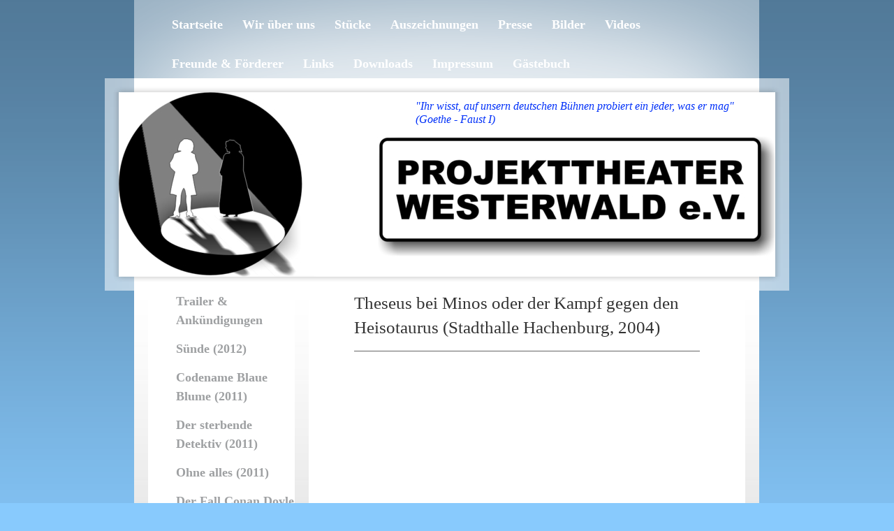

--- FILE ---
content_type: text/html; charset=UTF-8
request_url: http://www.projekttheater-westerwald.de/videos/theseus-bei-minos-2004/
body_size: 5895
content:
<!DOCTYPE html>
<html lang="de"  ><head prefix="og: http://ogp.me/ns# fb: http://ogp.me/ns/fb# business: http://ogp.me/ns/business#">
    <meta http-equiv="Content-Type" content="text/html; charset=utf-8"/>
    <meta name="generator" content="IONOS MyWebsite"/>
        
    <link rel="dns-prefetch" href="//cdn.website-start.de/"/>
    <link rel="dns-prefetch" href="//101.mod.mywebsite-editor.com"/>
    <link rel="dns-prefetch" href="https://101.sb.mywebsite-editor.com/"/>
    <link rel="shortcut icon" href="//cdn.website-start.de/favicon.ico"/>
        <title>Projekttheater Westerwald e.V. - Theseus bei Minos (2004)</title>
    
    

<meta name="format-detection" content="telephone=no"/>
        <meta name="robots" content="index,follow"/>
        <link href="http://www.projekttheater-westerwald.de/s/style/layout.css?1707418975" rel="stylesheet" type="text/css"/>
    <link href="http://www.projekttheater-westerwald.de/s/style/main.css?1707418975" rel="stylesheet" type="text/css"/>
    <link href="http://www.projekttheater-westerwald.de/s/style/font.css?1707418975" rel="stylesheet" type="text/css"/>
    <link href="//cdn.website-start.de/app/cdn/min/group/web.css?1763478093678" rel="stylesheet" type="text/css"/>
<link href="//cdn.website-start.de/app/cdn/min/moduleserver/css/de_DE/common,shoppingbasket?1763478093678" rel="stylesheet" type="text/css"/>
    <link href="https://101.sb.mywebsite-editor.com/app/logstate2-css.php?site=549784628&amp;t=1769662073" rel="stylesheet" type="text/css"/>

<script type="text/javascript">
    /* <![CDATA[ */
var stagingMode = '';
    /* ]]> */
</script>
<script src="https://101.sb.mywebsite-editor.com/app/logstate-js.php?site=549784628&amp;t=1769662073"></script>
    <script type="text/javascript">
    /* <![CDATA[ */
    var systemurl = 'https://101.sb.mywebsite-editor.com/';
    var webPath = '/';
    var proxyName = '';
    var webServerName = 'www.projekttheater-westerwald.de';
    var sslServerUrl = 'https://ssl.kundenserver.de/www.projekttheater-westerwald.de';
    var nonSslServerUrl = 'http://www.projekttheater-westerwald.de';
    var webserverProtocol = 'http://';
    var nghScriptsUrlPrefix = '//101.mod.mywebsite-editor.com';
    var sessionNamespace = 'DIY_SB';
    var jimdoData = {
        cdnUrl:  '//cdn.website-start.de/',
        messages: {
            lightBox: {
    image : 'Bild',
    of: 'von'
}

        },
        isTrial: 0,
        pageId: 919723678    };
    var script_basisID = "549784628";

    diy = window.diy || {};
    diy.web = diy.web || {};

        diy.web.jsBaseUrl = "//cdn.website-start.de/s/build/";

    diy.context = diy.context || {};
    diy.context.type = diy.context.type || 'web';
    /* ]]> */
</script>

<script type="text/javascript" src="//cdn.website-start.de/app/cdn/min/group/web.js?1763478093678" crossorigin="anonymous"></script><script type="text/javascript" src="//cdn.website-start.de/s/build/web.bundle.js?1763478093678" crossorigin="anonymous"></script><script src="//cdn.website-start.de/app/cdn/min/moduleserver/js/de_DE/common,shoppingbasket?1763478093678"></script>
<script type="text/javascript" src="https://cdn.website-start.de/proxy/apps/static/resource/dependencies/"></script><script type="text/javascript">
                    if (typeof require !== 'undefined') {
                        require.config({
                            waitSeconds : 10,
                            baseUrl : 'https://cdn.website-start.de/proxy/apps/static/js/'
                        });
                    }
                </script><script type="text/javascript" src="//cdn.website-start.de/app/cdn/min/group/pfcsupport.js?1763478093678" crossorigin="anonymous"></script>    <meta property="og:type" content="business.business"/>
    <meta property="og:url" content="http://www.projekttheater-westerwald.de/videos/theseus-bei-minos-2004/"/>
    <meta property="og:title" content="Projekttheater Westerwald e.V. - Theseus bei Minos (2004)"/>
                <meta property="og:image" content="http://www.projekttheater-westerwald.de/s/img/emotionheader.jpg"/>
        <meta property="business:contact_data:country_name" content="Deutschland"/>
    
    
    
    
    
    
    
    
</head>


<body class="body diyBgActive  cc-pagemode-default diy-market-de_DE" data-pageid="919723678" id="page-919723678">
    
    <div class="diyw">
        <div id="container">
    <!-- start main navigation -->
    <div id="menu">
        <div id="menu_container">
            <div class="webnavigation"><ul id="mainNav1" class="mainNav1"><li class="navTopItemGroup_1"><a data-page-id="919363314" href="http://www.projekttheater-westerwald.de/" class="level_1"><span>Startseite</span></a></li><li class="navTopItemGroup_2"><a data-page-id="919363316" href="http://www.projekttheater-westerwald.de/wir-über-uns-1/" class="level_1"><span>Wir über uns</span></a></li><li class="navTopItemGroup_3"><a data-page-id="919363317" href="http://www.projekttheater-westerwald.de/stücke/" class="level_1"><span>Stücke</span></a></li><li class="navTopItemGroup_4"><a data-page-id="926079364" href="http://www.projekttheater-westerwald.de/auszeichnungen/" class="level_1"><span>Auszeichnungen</span></a></li><li class="navTopItemGroup_5"><a data-page-id="919363318" href="http://www.projekttheater-westerwald.de/presse/" class="level_1"><span>Presse</span></a></li><li class="navTopItemGroup_6"><a data-page-id="919549443" href="http://www.projekttheater-westerwald.de/bilder/" class="level_1"><span>Bilder</span></a></li><li class="navTopItemGroup_7"><a data-page-id="919368279" href="http://www.projekttheater-westerwald.de/videos/" class="parent level_1"><span>Videos</span></a></li><li class="navTopItemGroup_8"><a data-page-id="919363321" href="http://www.projekttheater-westerwald.de/freunde-förderer/" class="level_1"><span>Freunde &amp; Förderer</span></a></li><li class="navTopItemGroup_9"><a data-page-id="919363322" href="http://www.projekttheater-westerwald.de/links/" class="level_1"><span>Links</span></a></li><li class="navTopItemGroup_10"><a data-page-id="920524118" href="http://www.projekttheater-westerwald.de/downloads/" class="level_1"><span>Downloads</span></a></li><li class="navTopItemGroup_11"><a data-page-id="919368372" href="http://www.projekttheater-westerwald.de/impressum/" class="level_1"><span>Impressum</span></a></li><li class="navTopItemGroup_12"><a data-page-id="919368363" href="http://www.projekttheater-westerwald.de/gästebuch/" class="level_1"><span>Gästebuch</span></a></li></ul></div>
        </div>
    </div>
    <!-- end main navigation -->
    <!-- start header -->
    <div id="header">
        <div id="header_shadow_top"> </div>
        <div id="header_shadow">
            
<style type="text/css" media="all">
.diyw div#emotion-header {
        max-width: 940px;
        max-height: 264px;
                background: #eeeeee;
    }

.diyw div#emotion-header-title-bg {
    left: 0%;
    top: 0%;
    width: 100%;
    height: 14%;

    background-color: #FFFFFF;
    opacity: 0.50;
    filter: alpha(opacity = 50);
    display: none;}
.diyw img#emotion-header-logo {
    left: 1.00%;
    top: 0.00%;
    background: transparent;
                border: 1px solid #CCCCCC;
        padding: 0px;
                display: none;
    }

.diyw div#emotion-header strong#emotion-header-title {
    left: 44%;
    top: 5%;
    color: #0231f9;
        font: italic normal 16px/120% 'Times New Roman', Times, serif;
}

.diyw div#emotion-no-bg-container{
    max-height: 264px;
}

.diyw div#emotion-no-bg-container .emotion-no-bg-height {
    margin-top: 28.09%;
}
</style>
<div id="emotion-header" data-action="loadView" data-params="active" data-imagescount="1">
            <img src="http://www.projekttheater-westerwald.de/s/img/emotionheader.jpg?1343727728.940px.264px" id="emotion-header-img" alt=""/>
            
        <div id="ehSlideshowPlaceholder">
            <div id="ehSlideShow">
                <div class="slide-container">
                                        <div style="background-color: #eeeeee">
                            <img src="http://www.projekttheater-westerwald.de/s/img/emotionheader.jpg?1343727728.940px.264px" alt=""/>
                        </div>
                                    </div>
            </div>
        </div>


        <script type="text/javascript">
        //<![CDATA[
                diy.module.emotionHeader.slideShow.init({ slides: [{"url":"http:\/\/www.projekttheater-westerwald.de\/s\/img\/emotionheader.jpg?1343727728.940px.264px","image_alt":"","bgColor":"#eeeeee"}] });
        //]]>
        </script>

    
            
        
            
    
            <strong id="emotion-header-title" style="text-align: left">"Ihr wisst, auf unsern deutschen Bühnen probiert ein jeder, was er mag"
(Goethe - Faust I)</strong>
                    <div class="notranslate">
                <svg xmlns="http://www.w3.org/2000/svg" version="1.1" id="emotion-header-title-svg" viewBox="0 0 940 264" preserveAspectRatio="xMinYMin meet"><text style="font-family:'Times New Roman', Times, serif;font-size:16px;font-style:italic;font-weight:normal;fill:#0231f9;line-height:1.2em;"><tspan x="0" style="text-anchor: start" dy="0.95em">"Ihr wisst, auf unsern deutschen Bühnen probiert ein jeder, was er mag"</tspan><tspan x="0" style="text-anchor: start" dy="1.2em">(Goethe - Faust I)</tspan></text></svg>
            </div>
            
    
    <script type="text/javascript">
    //<![CDATA[
    (function ($) {
        function enableSvgTitle() {
                        var titleSvg = $('svg#emotion-header-title-svg'),
                titleHtml = $('#emotion-header-title'),
                emoWidthAbs = 940,
                emoHeightAbs = 264,
                offsetParent,
                titlePosition,
                svgBoxWidth,
                svgBoxHeight;

                        if (titleSvg.length && titleHtml.length) {
                offsetParent = titleHtml.offsetParent();
                titlePosition = titleHtml.position();
                svgBoxWidth = titleHtml.width();
                svgBoxHeight = titleHtml.height();

                                titleSvg.get(0).setAttribute('viewBox', '0 0 ' + svgBoxWidth + ' ' + svgBoxHeight);
                titleSvg.css({
                   left: Math.roundTo(100 * titlePosition.left / offsetParent.width(), 3) + '%',
                   top: Math.roundTo(100 * titlePosition.top / offsetParent.height(), 3) + '%',
                   width: Math.roundTo(100 * svgBoxWidth / emoWidthAbs, 3) + '%',
                   height: Math.roundTo(100 * svgBoxHeight / emoHeightAbs, 3) + '%'
                });

                titleHtml.css('visibility','hidden');
                titleSvg.css('visibility','visible');
            }
        }

        
            var posFunc = function($, overrideSize) {
                var elems = [], containerWidth, containerHeight;
                                    elems.push({
                        selector: '#emotion-header-title',
                        overrideSize: true,
                        horPos: 87.87,
                        vertPos: 4.64                    });
                    lastTitleWidth = $('#emotion-header-title').width();
                                                elems.push({
                    selector: '#emotion-header-title-bg',
                    horPos: 0,
                    vertPos: 0                });
                                
                containerWidth = parseInt('940');
                containerHeight = parseInt('264');

                for (var i = 0; i < elems.length; ++i) {
                    var el = elems[i],
                        $el = $(el.selector),
                        pos = {
                            left: el.horPos,
                            top: el.vertPos
                        };
                    if (!$el.length) continue;
                    var anchorPos = $el.anchorPosition();
                    anchorPos.$container = $('#emotion-header');

                    if (overrideSize === true || el.overrideSize === true) {
                        anchorPos.setContainerSize(containerWidth, containerHeight);
                    } else {
                        anchorPos.setContainerSize(null, null);
                    }

                    var pxPos = anchorPos.fromAnchorPosition(pos),
                        pcPos = anchorPos.toPercentPosition(pxPos);

                    var elPos = {};
                    if (!isNaN(parseFloat(pcPos.top)) && isFinite(pcPos.top)) {
                        elPos.top = pcPos.top + '%';
                    }
                    if (!isNaN(parseFloat(pcPos.left)) && isFinite(pcPos.left)) {
                        elPos.left = pcPos.left + '%';
                    }
                    $el.css(elPos);
                }

                // switch to svg title
                enableSvgTitle();
            };

                        var $emotionImg = jQuery('#emotion-header-img');
            if ($emotionImg.length > 0) {
                // first position the element based on stored size
                posFunc(jQuery, true);

                // trigger reposition using the real size when the element is loaded
                var ehLoadEvTriggered = false;
                $emotionImg.one('load', function(){
                    posFunc(jQuery);
                    ehLoadEvTriggered = true;
                                        diy.module.emotionHeader.slideShow.start();
                                    }).each(function() {
                                        if(this.complete || typeof this.complete === 'undefined') {
                        jQuery(this).load();
                    }
                });

                                noLoadTriggeredTimeoutId = setTimeout(function() {
                    if (!ehLoadEvTriggered) {
                        posFunc(jQuery);
                    }
                    window.clearTimeout(noLoadTriggeredTimeoutId)
                }, 5000);//after 5 seconds
            } else {
                jQuery(function(){
                    posFunc(jQuery);
                });
            }

                        if (jQuery.isBrowser && jQuery.isBrowser.ie8) {
                var longTitleRepositionCalls = 0;
                longTitleRepositionInterval = setInterval(function() {
                    if (lastTitleWidth > 0 && lastTitleWidth != jQuery('#emotion-header-title').width()) {
                        posFunc(jQuery);
                    }
                    longTitleRepositionCalls++;
                    // try this for 5 seconds
                    if (longTitleRepositionCalls === 5) {
                        window.clearInterval(longTitleRepositionInterval);
                    }
                }, 1000);//each 1 second
            }

            }(jQuery));
    //]]>
    </script>

    </div>

        </div>
        <div id="header_shadow_bottom"> </div>
    </div>
    <!-- end header -->
    <div id="page">
        <div id="column_left">
        	<!-- start sub navigation -->
            <div id="navigation"><div class="webnavigation"><ul id="mainNav2" class="mainNav2"><li class="navTopItemGroup_0"><a data-page-id="919723683" href="http://www.projekttheater-westerwald.de/videos/trailer-ankündigungen/" class="level_2"><span>Trailer &amp; Ankündigungen</span></a></li><li class="navTopItemGroup_0"><a data-page-id="920751169" href="http://www.projekttheater-westerwald.de/videos/sünde-2012/" class="level_2"><span>Sünde (2012)</span></a></li><li class="navTopItemGroup_0"><a data-page-id="919723667" href="http://www.projekttheater-westerwald.de/videos/codename-blaue-blume-2011/" class="level_2"><span>Codename Blaue Blume (2011)</span></a></li><li class="navTopItemGroup_0"><a data-page-id="919729148" href="http://www.projekttheater-westerwald.de/videos/der-sterbende-detektiv-2011/" class="level_2"><span>Der sterbende Detektiv (2011)</span></a></li><li class="navTopItemGroup_0"><a data-page-id="919723668" href="http://www.projekttheater-westerwald.de/videos/ohne-alles-2011/" class="level_2"><span>Ohne alles (2011)</span></a></li><li class="navTopItemGroup_0"><a data-page-id="919723669" href="http://www.projekttheater-westerwald.de/videos/der-fall-conan-doyle-2009/" class="level_2"><span>Der Fall Conan Doyle (2009)</span></a></li><li class="navTopItemGroup_0"><a data-page-id="919723670" href="http://www.projekttheater-westerwald.de/videos/il-caro-sassone-2009/" class="level_2"><span>Il caro sassone (2009)</span></a></li><li class="navTopItemGroup_0"><a data-page-id="919723671" href="http://www.projekttheater-westerwald.de/videos/und-noch-einmal-karlsbad-2007/" class="level_2"><span>... und noch einmal Karlsbad ... (2007)</span></a></li><li class="navTopItemGroup_0"><a data-page-id="919723673" href="http://www.projekttheater-westerwald.de/videos/dichterliebe-2006/" class="level_2"><span>Dichterliebe (2006)</span></a></li><li class="navTopItemGroup_0"><a data-page-id="919723674" href="http://www.projekttheater-westerwald.de/videos/turandot-drachenthron-2006/" class="level_2"><span>Turandot - Drachenthron (2006)</span></a></li><li class="navTopItemGroup_0"><a data-page-id="919723675" href="http://www.projekttheater-westerwald.de/videos/mozart-abend-2006/" class="level_2"><span>Mozart-Abend (2006)</span></a></li><li class="navTopItemGroup_0"><a data-page-id="919723676" href="http://www.projekttheater-westerwald.de/videos/schiller-abend-2005/" class="level_2"><span>Schiller-Abend (2005)</span></a></li><li class="navTopItemGroup_0"><a data-page-id="919723677" href="http://www.projekttheater-westerwald.de/videos/babel-bibel-karl-may-2005/" class="level_2"><span>Babel &amp; Bibel (Karl May) (2005)</span></a></li><li class="navTopItemGroup_0"><a data-page-id="919723678" href="http://www.projekttheater-westerwald.de/videos/theseus-bei-minos-2004/" class="current level_2"><span>Theseus bei Minos (2004)</span></a></li><li class="navTopItemGroup_0"><a data-page-id="919723679" href="http://www.projekttheater-westerwald.de/videos/romeo-julia-2002/" class="level_2"><span>Romeo &amp; Julia (2002)</span></a></li></ul></div></div>
            <!-- end sub navigation -->
            <!-- start sidebar -->
            <div id="sidebar"><div id="matrix_1023869559" class="sortable-matrix" data-matrixId="1023869559"><div class="n module-type-htmlCode diyfeLiveArea "> <div class="mediumScreenDisabled"><script type="text/javascript">if (window.jQuery) {window.jQuery_1and1 = window.jQuery;}</script><script type="text/javascript" src="http://feedjit.com/serve/?vv=1022&amp;tft=3&amp;dd=0&amp;wid=14b6ff40b7f3eb31&amp;pid=0&amp;proid=0&amp;bc=FFFFFF&amp;tc=000000&amp;brd1=012B6B&amp;lnk=135D9E&amp;hc=FFFFFF&amp;hfc=2853A8&amp;btn=C99700&amp;ww=200&amp;went=10">
</script><noscript><a href="http://feedjit.com/">Feedjit Live Blog Stats</a></noscript><script type="text/javascript">if (window.jQuery_1and1) {window.jQuery = window.jQuery_1and1;}</script></div> </div><div class="n module-type-rss diyfeLiveArea ">  </div></div></div>
            <!-- end sidebar -->
        </div>
        <!-- start content -->
        <div id="content">
        <div id="content_area">
        	<div id="content_start"></div>
        	
        
        <div id="matrix_1024223521" class="sortable-matrix" data-matrixId="1024223521"><div class="n module-type-header diyfeLiveArea "> <h2><span class="diyfeDecoration">Theseus bei Minos oder der Kampf gegen den Heisotaurus (Stadthalle Hachenburg, 2004)</span></h2> </div><div class="n module-type-hr diyfeLiveArea "> <div style="padding: 0px 0px">
    <div class="hr"></div>
</div>
 </div><div class="n module-type-text diyfeLiveArea "> <p><iframe frameborder="0" height="315" src="http://www.youtube.com/embed/An2gseGybhI" width="420"></iframe></p> </div></div>
        
        
        </div></div>
        <!-- end content -->
        <div class="clearall"></div>
        <!-- start footer -->
        <div id="footer"><div id="contentfooter">
    <div class="leftrow">
                    <a rel="nofollow" href="javascript:PopupFenster('http://www.projekttheater-westerwald.de/videos/theseus-bei-minos-2004/?print=1');"><img class="inline" height="14" width="18" src="//cdn.website-start.de/s/img/cc/printer.gif" alt=""/>Druckversion</a> <span class="footer-separator">|</span>
                <a href="http://www.projekttheater-westerwald.de/sitemap/">Sitemap</a>
                        <br/> © Projekttheater Westerwald e.V. (Peter Wayand)<br/>
<br/>
            </div>
    <script type="text/javascript">
        window.diy.ux.Captcha.locales = {
            generateNewCode: 'Neuen Code generieren',
            enterCode: 'Bitte geben Sie den Code ein'
        };
        window.diy.ux.Cap2.locales = {
            generateNewCode: 'Neuen Code generieren',
            enterCode: 'Bitte geben Sie den Code ein'
        };
    </script>
    <div class="rightrow">
                    <span class="loggedout">
                <a rel="nofollow" id="login" href="https://login.1and1-editor.com/549784628/www.projekttheater-westerwald.de/de?pageId=919723678">
                    Login                </a>
            </span>
                
                <span class="loggedin">
            <a rel="nofollow" id="logout" href="https://101.sb.mywebsite-editor.com/app/cms/logout.php">Logout</a> <span class="footer-separator">|</span>
            <a rel="nofollow" id="edit" href="https://101.sb.mywebsite-editor.com/app/549784628/919723678/">Seite bearbeiten</a>
        </span>
    </div>
</div>
            <div id="loginbox" class="hidden">
                <script type="text/javascript">
                    /* <![CDATA[ */
                    function forgotpw_popup() {
                        var url = 'https://passwort.1und1.de/xml/request/RequestStart';
                        fenster = window.open(url, "fenster1", "width=600,height=400,status=yes,scrollbars=yes,resizable=yes");
                        // IE8 doesn't return the window reference instantly or at all.
                        // It may appear the call failed and fenster is null
                        if (fenster && fenster.focus) {
                            fenster.focus();
                        }
                    }
                    /* ]]> */
                </script>
                                <img class="logo" src="//cdn.website-start.de/s/img/logo.gif" alt="IONOS" title="IONOS"/>

                <div id="loginboxOuter"></div>
            </div>
        
</div>
        <!-- end footer -->
    </div>
</div>
<div id="background"></div>
    </div>

    
    </body>


<!-- rendered at Wed, 03 Dec 2025 23:06:29 +0100 -->
</html>


--- FILE ---
content_type: text/css
request_url: http://www.projekttheater-westerwald.de/s/style/font.css?1707418975
body_size: 413
content:
@charset "utf-8";

body .diyw {}

html body .diyw, html .diyw p, html .diyw table, html .diyw td
{
	font:normal 18px/150% "Times New Roman", Times, serif;
	color:#000000;
}

html .diyw h1
{
	font:normal 30px/140% "Times New Roman", Times, serif;
	color:#333333;
	
}

html .diyw h2
{
	font:normal 25px/140% "Times New Roman", Times, serif;
	color:#333333;
	
}

/* Blog */

.diyw a.trackbackUrl, 
.diyw a.trackbackUrl:link,
.diyw a.trackbackUrl:visited,
.diyw a.trackbackUrl:hover,
.diyw a.trackbackUrl:active
{
	background:#EEEEEE none repeat scroll 0% 0%;
	border:1px solid black;
	color:#333333;
	padding:2px;
	text-decoration:none;
}

.diyw a:link,
.diyw a:visited
{
	text-decoration: underline; /* fix */
	color:#0099E1; 
}

.diyw a:active, 
.diyw a:hover
{
	text-decoration:none; /* fix */
	color: #0099E1;
}

html .diyw div.hr
{
	border-bottom-style:solid;
	border-bottom-width:1px; /* fix */
	border-color: #666666;
	height: 1px;
}